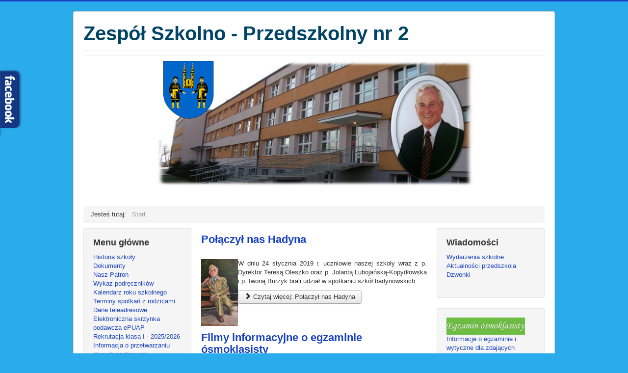

--- FILE ---
content_type: text/html; charset=utf-8
request_url: https://zs-p2.edu.pl/index.php?start=861
body_size: 37680
content:
<!DOCTYPE html>
<html lang="pl-pl" dir="ltr">
<head>
	<meta name="viewport" content="width=device-width, initial-scale=1.0" />
	<meta charset="utf-8" />
	<base href="https://zs-p2.edu.pl/index.php" />
	<meta name="keywords" content="Zespół, Szkolno, Przedszkolny, Piekary Śląskie," />
	<meta name="description" content="Oficjalna witryna Zespołu Szkolno - Przedszkolnego nr 2 w Piekarach Śląskich. " />
	<meta name="generator" content="Joomla! - Open Source Content Management" />
	<title>Zespół Szkolno - Przedszkolny nr 2 - Start</title>
	<link href="/index.php?format=feed&amp;type=rss" rel="alternate" type="application/rss+xml" title="RSS 2.0" />
	<link href="/index.php?format=feed&amp;type=atom" rel="alternate" type="application/atom+xml" title="Atom 1.0" />
	<link href="/templates/protostar/favicon.ico" rel="shortcut icon" type="image/vnd.microsoft.icon" />
	<link href="/media/com_phocadownload/css/main/phocadownload.css" rel="stylesheet" />
	<link href="/media/plg_content_phocadownload/css/phocadownload.css" rel="stylesheet" />
	<link href="/templates/protostar/css/template.css?165939207fb43a1d7a184c24ac24ecd5" rel="stylesheet" />
	<link href="/media/mod_pwebbox/css/bootstrap-custom.css" rel="stylesheet" />
	<link href="/media/mod_pwebbox/css/layout.css" rel="stylesheet" />
	<link href="/media/mod_pwebbox/css/animations.css" rel="stylesheet" />
	<link href="/media/mod_pwebbox/css/themes/fbnavy.css" rel="stylesheet" />
	<link href="/media/mod_pwebbox/cache/cf613caad51f39e3a59e88886ced76c7-134.css" rel="stylesheet" />
	<link href="/media/mod_pwebbox/css/ie8.css" rel="stylesheet" />
	<style>

	body.site {
		border-top: 3px solid #1842c2;
		background-color: #2aabeb;
	}
	a {
		color: #1842c2;
	}
	.nav-list > .active > a,
	.nav-list > .active > a:hover,
	.dropdown-menu li > a:hover,
	.dropdown-menu .active > a,
	.dropdown-menu .active > a:hover,
	.nav-pills > .active > a,
	.nav-pills > .active > a:hover,
	.btn-primary {
		background: #1842c2;
	}.pwebbox-facebook-pageplugin-container, .pwebbox-facebook-pageplugin-container-in, .pwebbox-facebook-pageplugin-container-in .fb-page {max-width: 100%;}
                     #pwebbox_facebook_pageplugin_134 {width: 280px;}
                     .pwebbox-facebook-pageplugin-container .fb_iframe_widget, .pwebbox-facebook-pageplugin-container .fb_iframe_widget span, .pwebbox-facebook-pageplugin-container .fb_iframe_widget span iframe[style] {width: 100% !important; min-width: 180px}
                     .pwebbox-facebook-pageplugin-pretext {margin-bottom:5px;}.pwebbox-facebook-pageplugin-container, #pwebbox_fbpageplugin134_iframe {max-width: 100% !important;}
	</style>
	<script src="/media/system/js/caption.js?165939207fb43a1d7a184c24ac24ecd5"></script>
	<script src="/media/jui/js/jquery.min.js?165939207fb43a1d7a184c24ac24ecd5"></script>
	<script src="/media/jui/js/jquery-noconflict.js?165939207fb43a1d7a184c24ac24ecd5"></script>
	<script src="/media/jui/js/jquery-migrate.min.js?165939207fb43a1d7a184c24ac24ecd5"></script>
	<script src="/media/jui/js/bootstrap.min.js?165939207fb43a1d7a184c24ac24ecd5"></script>
	<!--[if lt IE 9]><script src="/media/jui/js/html5.js?165939207fb43a1d7a184c24ac24ecd5"></script><![endif]-->
	<script src="/templates/protostar/js/template.js?165939207fb43a1d7a184c24ac24ecd5"></script>
	<script src="/media/mod_pwebbox/js/jquery.pwebbox.min.js"></script>
	<script>
jQuery(window).on('load',  function() {
				new JCaption('img.caption');
			});jQuery(function($){ $(".hasTooltip").tooltip({"html": true,"container": "body"}); });
	</script>

</head>
<body class="site com_content view-category layout-blog no-task itemid-630">
	<!-- Body -->
	<div class="body" id="top">
		<div class="container">
			<!-- Header -->
			<header class="header" role="banner">
				<div class="header-inner clearfix">
					<a class="brand pull-left" href="/">
						<span class="site-title" title="Zespół Szkolno - Przedszkolny nr 2">Zespół Szkolno - Przedszkolny nr 2</span>											</a>
					<div class="header-search pull-right">
						
					</div>
				</div>
			</header>
							<nav class="navigation" role="navigation">
					<div class="navbar pull-left">
						<a class="btn btn-navbar collapsed" data-toggle="collapse" data-target=".nav-collapse">
							<span class="element-invisible">Przełącz nawigację</span>
							<span class="icon-bar"></span>
							<span class="icon-bar"></span>
							<span class="icon-bar"></span>
						</a>
					</div>
					<div class="nav-collapse">
						<!-- PWebBox -->


    <div id="pwebbox134" class="pwebbox pweb-left pweb-offset-top pweb-slidebox pwebbox-plugin-facebook_page_plugin pweb-theme-fbnavy pweb-radius pweb-shadow pweb-vertical pweb-toggler-slide" dir="ltr">

        
                
        <div id="pwebbox134_box" class="pwebbox-box pweb-slidebox pwebbox-plugin-facebook_page_plugin pweb-theme-fbnavy pweb-radius pweb-shadow pweb-vertical pweb-toggler-slide pweb-init" dir="ltr">

            <div class="pwebbox-container-outset">
                <div id="pwebbox134_container" class="pwebbox-container">
                    <div class="pwebbox-container-inset">

                        <div id="pwebbox134_toggler" class="pwebbox134_toggler pwebbox_toggler pweb-closed pweb-img pweb-radius pweb-shadow pweb-vertical-css pweb-theme-fbnavy"><span class="pweb-toggler-img"><img src="/media/mod_pwebbox/images/toggler/f-white-left.png"></span><span class="pweb-icon"></span></div>
                        
                        
                        <div class="pwebbox-content" id="pwebbox134_content">
                                <!-- PWebBox Facebook Likebox plugin -->
<div class="pwebbox-facebook-pageplugin-container" style="width:280px; height: 120px;">
    <div id="pwebbox_facebook_pageplugin_134" class="pwebbox-facebook-pageplugin-container-in">
                <div class="pwebbox-facebook-pageplugin-content">
            <iframe id="pwebbox_fbpageplugin134_iframe" src="//www.facebook.com/plugins/page.php?href=https%3A%2F%2Fwww.facebook.com%2FZesp%C3%B3%C5%82-Szkolno-Przedszkolny-nr-2-w-Piekarach-%C5%9Al%C4%85skich-245710729102904&amp;show_posts=false&amp;width=245&amp;height=120&amp;locale=pl_PL" scrolling="no" frameborder="0" style="border:none; overflow:hidden; max-width:100%; width:245px; height:120px;" allowTransparency="true"></iframe>        </div>
    </div>
</div>
<!-- PWebBox Facebook Likebox plugin end -->
                        </div>                    

                    </div>
                    
                                    </div>
            </div>

        </div>
                
            </div>

<script type="text/javascript">
jQuery(document).ready(function($){pwebBox134=new pwebBox({id:134,theme:"fbnavy",layout:"slidebox",position:"left",offsetPosition:"top",togglerNameClose:" CLOSE",closeOther:0,slideWidth:280})});</script>
<!-- PWebBox end -->

					</div>
				</nav>
								<div class="moduletable">
						

<div class="custom"  >
	<p><img style="display: block; margin-left: auto; margin-right: auto;" src="/images/headers/image004.png" alt="" width="651" height="168" /></p>
<p><strong><em> </em></strong></p></div>
		</div>
			<div class="moduletable">
						
<ul itemscope itemtype="https://schema.org/BreadcrumbList" class="breadcrumb">
			<li>
			Jesteś tutaj: &#160;
		</li>
	
				<li itemprop="itemListElement" itemscope itemtype="https://schema.org/ListItem" class="active">
				<span itemprop="name">
					Start				</span>
				<meta itemprop="position" content="1">
			</li>
		</ul>
		</div>
	
			<div class="row-fluid">
									<!-- Begin Sidebar -->
					<div id="sidebar" class="span3">
						<div class="sidebar-nav">
							<div class="well "><h3 class="page-header">Menu główne</h3><ul class="nav menu">
<li class="item-118"><a href="/index.php/historia-szkoly" >Historia szkoły</a></li><li class="item-119"><a href="/index.php/dokumenty" >Dokumenty</a></li><li class="item-114"><a href="/index.php/menu-glowne" >Nasz Patron</a></li><li class="item-123"><a href="/index.php/wykaz-podrecznikow" >Wykaz podręczników</a></li><li class="item-115"><a href="/index.php/kalendarz-roku-szkolnego" >Kalendarz roku szkolnego</a></li><li class="item-124"><a href="/index.php/terminy-spotkan-z-rodzicami" >Terminy spotkań z rodzicami</a></li><li class="item-116"><a href="/index.php/dane-teleadresowe" >Dane teleadresowe</a></li><li class="item-629"><a href="/index.php/elektroniczna-skrzynka-podawcza-epuap" >Elektroniczna skrzynka podawcza ePUAP</a></li><li class="item-624"><a href="/index.php/rekrutacja-klasa-i-2023-2024" >Rekrutacja klasa I - 2025/2026</a></li><li class="item-579"><a href="/index.php/informacja-rodo" >Informacja o przetwarzaniu danych osobowych</a></li><li class="item-604"><a href="/index.php/covid-19-procedury-i-instrukcje" >COVID-19 Procedury i Instrukcje</a></li></ul>
</div><div class="well "><h3 class="page-header">Szkoła podstawowa</h3><ul class="nav menu">
<li class="item-303 parent"><a href="/index.php/uroczystosci" >Wydarzenia szkolne</a></li><li class="item-117"><a href="/index.php/nasze-klasy" >Nasze klasy</a></li><li class="item-127"><a href="/index.php/spacerkiem-po-szkole" >Spacerkiem po szkole</a></li><li class="item-125"><a href="/index.php/rada-pedagogiczna" >Rada Pedagogiczna</a></li><li class="item-307"><a href="/index.php/rada-rodzicow" >Rada Rodziców</a></li><li class="item-126"><a href="/index.php/samorzad-uczniowski" >Samorząd Uczniowski</a></li><li class="item-136 parent"><a href="/index.php/pedagog-szkolny" >Pedagog szkolny</a></li><li class="item-634"><a href="/index.php/psycholog" >Psycholog</a></li><li class="item-581"><a href="/index.php/higienistka-szkolna" >Higienistka szkolna</a></li><li class="item-137 parent"><a href="/index.php/swietlica" >Świetlica</a></li><li class="item-138"><a href="/index.php/biblioteka" >Biblioteka</a></li><li class="item-140 parent"><a href="/index.php/nasze-sukcesy" >Nasze sukcesy</a></li><li class="item-635"><a href="/index.php/doradztwo-zawodowe" >Doradztwo Zawodowe</a></li><li class="item-633"><a href="/index.php/regulamin-szkolnego-klubu-wolontariatu" >Regulamin Szkolnego Klubu Wolontariatu </a></li><li class="item-632"><a href="/index.php/galeria-prac-plastycznych" >Galeria prac plastycznych</a></li></ul>
</div><div class="well "><h3 class="page-header">Nasze przedszkole</h3><ul class="nav menu">
<li class="item-331 parent"><a href="/index.php/uroczystosci-i-wydarzenia" >Aktualności i uroczystości</a></li><li class="item-591"><a href="/index.php/rekrutacja-do-przedszkola-2020" >Rekrutacja 2025/2026</a></li><li class="item-129"><a href="/index.php/sloneczka" >Słoneczka</a></li><li class="item-130"><a href="/index.php/misie" >Misie</a></li><li class="item-131"><a href="/index.php/krasnale" >Krasnale</a></li><li class="item-132"><a href="/index.php/biedronki" >Biedronki</a></li><li class="item-133 parent"><a href="/index.php/pszczolki" >Pszczółki</a></li><li class="item-128"><a href="/index.php/nasze-sale" >Nasze sale</a></li><li class="item-403"><a href="/index.php/ramowy-rozklad-dnia" >Ramowy rozkład dnia</a></li><li class="item-135 parent"><a href="/index.php/kacik-dla-rodzicow" >Kącik dla rodziców</a></li><li class="item-144 parent"><a href="/index.php/sukcesy-przedszkole" >Nasze sukcesy</a></li><li class="item-490 parent"><a href="/index.php/podziekowanie-dla-rodzicow" >Podziękowanie dla rodziców</a></li><li class="item-605"><a href="/index.php/covid-19-przedszkole" >COVID-19 Procedury i Instrukcje</a></li></ul>
</div><div class="well ">

<div class="custom"  >
	<div><a href="http://www.zsp2piekary.szkolnybip.pl/index.php"><img style="display: block; margin-left: auto; margin-right: auto;" src="/images/bip_logo.png" alt=" " width="203" height="68" /></a></div>
<div> </div>
<p> </p></div>
</div>
						</div>
					</div>
					<!-- End Sidebar -->
								<main id="content" role="main" class="span6">
					<!-- Begin Content -->
					
					<div id="system-message-container">
	</div>

					<div class="blog" itemscope itemtype="https://schema.org/Blog">
	
		
	
	
	
				<div class="items-leading clearfix">
							<div class="leading-0"
					itemprop="blogPost" itemscope itemtype="https://schema.org/BlogPosting">
					

	<div class="page-header">
					<h2 itemprop="name">
									<a href="/index.php/1022-polaczyl-nas-hadyna" itemprop="url">
						Połączył nas Hadyna					</a>
							</h2>
				
		
				
			</div>







<p style="text-align: justify;"><img style="float: left;" src="/images/50920364_2584335564926425_3111175542154461184_n.jpg" alt="" width="75" height="135" />W dniu 24 stycznia 2019 r. uczniowie naszej szkoły wraz z p. Dyrektor Teresą Oleszko oraz p. Jolantą Lubojańską-Kopydłowska i p. Iwoną Burzyk brali udział w spotkaniu szkół hadynowskich.</p>



	
<p class="readmore">
	<a class="btn" href="/index.php/1022-polaczyl-nas-hadyna" itemprop="url">
		<span class="icon-chevron-right" aria-hidden="true"></span>
		Czytaj więcej: Połączył nas Hadyna	</a>
</p>



				</div>
									</div><!-- end items-leading -->
	
	
																	<div class="items-row cols-1 row-0 row-fluid clearfix">
						<div class="span12">
				<div class="item column-1"
					itemprop="blogPost" itemscope itemtype="https://schema.org/BlogPosting">
					

	<div class="page-header">
					<h2 itemprop="name">
									<a href="/index.php/1017-filmy-informacyjne-o-egzaminie-osmoklasisty" itemprop="url">
						Filmy informacyjne o egzaminie ósmoklasisty					</a>
							</h2>
				
		
				
			</div>







<p style="text-align: center;"><img src="/images/SZKOLNE/egz8kop.jpg" alt="" /></p>
<p style="text-align: justify;">Drodzy uczniowie ósmej klasy i rodzice zachęcamy do obejrzenia filmów informacyjnych o egzaminach ósmoklasisty, które zostały zamieszczone na oficjalnym kanale Centralnej Komisji Egzaminacyjnej youtube. Polecamy!</p>



	
<p class="readmore">
	<a class="btn" href="/index.php/1017-filmy-informacyjne-o-egzaminie-osmoklasisty" itemprop="url">
		<span class="icon-chevron-right" aria-hidden="true"></span>
		Czytaj więcej: Filmy informacyjne o egzaminie ósmoklasisty	</a>
</p>



				</div>
				<!-- end item -->
							</div><!-- end span -->
							</div><!-- end row -->
																			<div class="items-row cols-1 row-1 row-fluid clearfix">
						<div class="span12">
				<div class="item column-1"
					itemprop="blogPost" itemscope itemtype="https://schema.org/BlogPosting">
					

	<div class="page-header">
					<h2 itemprop="name">
									<a href="/index.php/1021-akcja-unicef-wszystkie-kolory-swiata-zakonczona" itemprop="url">
						Akcja UNICEF &quot;Wszystkie Kolory Świata&quot; - zakończona					</a>
							</h2>
				
		
				
			</div>







<p style="text-align: justify;"><img style="float: left;" src="https://scontent-frt3-2.xx.fbcdn.net/v/t1.0-9/48212737_809610839379554_6739815963971026944_n.jpg?_nc_cat=101&amp;_nc_ht=scontent-frt3-2.xx&amp;oh=bc083cb1230980a7b3e89fb5a30ebf32&amp;oe=5C8C75B4" alt="Obraz moÅ¼e zawieraÄ: 1 osoba, uÅmiecha siÄ, stoi i tekst" width="102" height="142" /></p>
<p style="text-align: justify;">Nasza szkoła, należąc do Klubu Szkół UNICEF, kolejny raz przyłączyła się do akcji <strong>UNICEF "WSZYSTKIE KOLORY ŚWIATA".</strong> W ramach projektu uczniowie przygotowywali charytatywne, szmaciane laleczki UNICEF, którymi można było zaopiekować się podczas kiermaszu świątecznego - 17 grudnia. Zabierając laleczkę, przekazywana była darowizna w wysokości 10 zł na rzecz ratowania życia dzieci w Afryce. <strong>Zebraliśmy w tym roku 500 zł,</strong> które zostało przekazane na konto UNICEF. <strong>Dziękujemy wszystkim za uszycie laleczek i zaopiekowania się nimi.</strong></p>



	
<p class="readmore">
	<a class="btn" href="/index.php/1021-akcja-unicef-wszystkie-kolory-swiata-zakonczona" itemprop="url">
		<span class="icon-chevron-right" aria-hidden="true"></span>
		Czytaj więcej: Akcja UNICEF "Wszystkie Kolory Świata" - zakończona	</a>
</p>



				</div>
				<!-- end item -->
							</div><!-- end span -->
							</div><!-- end row -->
																			<div class="items-row cols-1 row-2 row-fluid clearfix">
						<div class="span12">
				<div class="item column-1"
					itemprop="blogPost" itemscope itemtype="https://schema.org/BlogPosting">
					

	<div class="page-header">
					<h2 itemprop="name">
									<a href="/index.php/1019-xiv-szkolny-konkurs-zaspiewajmy-kolede-jezusowi-dzis2019" itemprop="url">
						XIV Szkolny Konkurs &quot;Zaśpiewajmy kolędę Jezusowi dziś...&quot;					</a>
							</h2>
				
		
				
			</div>







<p style="text-align: justify;"><img style="font-size: 12.16px; float: left;" src="[data-uri]" alt="Znalezione obrazy dla zapytania koledy gif" width="145" height="108" />W Zespole Szkolno-Przedszkolnym nr 2 w Piekarach Śląskich odbył się  dnia 17.01.2019r. o godz. 9.00 - XIV Konkurs „Zaśpiewajmy kolędę Jezusowi dziś…”  dla klas I-III.</p>



	
<p class="readmore">
	<a class="btn" href="/index.php/1019-xiv-szkolny-konkurs-zaspiewajmy-kolede-jezusowi-dzis2019" itemprop="url">
		<span class="icon-chevron-right" aria-hidden="true"></span>
		Czytaj więcej: XIV Szkolny Konkurs "Zaśpiewajmy kolędę Jezusowi dziś..."	</a>
</p>



				</div>
				<!-- end item -->
							</div><!-- end span -->
							</div><!-- end row -->
																			<div class="items-row cols-1 row-3 row-fluid clearfix">
						<div class="span12">
				<div class="item column-1"
					itemprop="blogPost" itemscope itemtype="https://schema.org/BlogPosting">
					

	<div class="page-header">
					<h2 itemprop="name">
									<a href="/index.php/1020-miejski-konkurs-muzyczny-hej-koleda-koleda2019" itemprop="url">
						Miejski Konkurs Muzyczny &quot;Hej kolęda, kolęda...&quot;					</a>
							</h2>
				
		
				
			</div>







<p style="text-align: justify;"><img style="float: left;" src="[data-uri]" alt="Znalezione obrazy dla zapytania koleda gif" width="129" height="132" />W Zespole Szkolno-Przedszkolnym nr 2 w Piekarach Śląskich odbył się  dnia 25.01.2019 r. o godz. 9.00 – Miejski Konkurs Muzyczny „Hej kolęda, kolęda...” dla klas I-III piekarskich szkół podstawowych.</p>



	
<p class="readmore">
	<a class="btn" href="/index.php/1020-miejski-konkurs-muzyczny-hej-koleda-koleda2019" itemprop="url">
		<span class="icon-chevron-right" aria-hidden="true"></span>
		Czytaj więcej: Miejski Konkurs Muzyczny "Hej kolęda, kolęda..."	</a>
</p>



				</div>
				<!-- end item -->
							</div><!-- end span -->
							</div><!-- end row -->
																			<div class="items-row cols-1 row-4 row-fluid clearfix">
						<div class="span12">
				<div class="item column-1"
					itemprop="blogPost" itemscope itemtype="https://schema.org/BlogPosting">
					

	<div class="page-header">
					<h2 itemprop="name">
									<a href="/index.php/1014-festiwal-nauki2019" itemprop="url">
						Festiwal Nauki					</a>
							</h2>
				
		
				
			</div>







<p style="text-align: justify;"><img style="font-size: 12.16px; float: left;" src="[data-uri]" alt="Znalezione obrazy dla zapytania festiwal nauki" width="145" height="145" />14 stycznia uczniowie klasy VA, VI oraz VII uczestniczyli w 3 Śląskim Festiwalu Nauki, który miał miejsce w Międzynarodowej Sali Kongresowej w Katowicach.</p>



	
<p class="readmore">
	<a class="btn" href="/index.php/1014-festiwal-nauki2019" itemprop="url">
		<span class="icon-chevron-right" aria-hidden="true"></span>
		Czytaj więcej: Festiwal Nauki	</a>
</p>



				</div>
				<!-- end item -->
							</div><!-- end span -->
							</div><!-- end row -->
																			<div class="items-row cols-1 row-5 row-fluid clearfix">
						<div class="span12">
				<div class="item column-1"
					itemprop="blogPost" itemscope itemtype="https://schema.org/BlogPosting">
					

	<div class="page-header">
					<h2 itemprop="name">
									<a href="/index.php/1016-dzien-kapcia" itemprop="url">
						Dzień Kapcia					</a>
							</h2>
				
		
				
			</div>







<p style="text-align: justify;"><img style="float: left;" src="/images/51039873_603263906811038_3991769727620874240_n.jpg" alt="" width="148" height="111" />W piątek 24.01.2019 r. w naszej szkole odbył się Dzień Kapcia-Papcia. Dzięki inicjatywie samorządu szkolnego uczniowie czują się w szkole jak w domu. Dziękujemy za udział w naszej zabawie. Czy ktoś rozpoznaje swoje papcie?</p>



	
<p class="readmore">
	<a class="btn" href="/index.php/1016-dzien-kapcia" itemprop="url">
		<span class="icon-chevron-right" aria-hidden="true"></span>
		Czytaj więcej: Dzień Kapcia	</a>
</p>



				</div>
				<!-- end item -->
							</div><!-- end span -->
							</div><!-- end row -->
						
			<div class="items-more">
			
<ol class="nav nav-tabs nav-stacked">
			<li>
			<a href="/index.php/1012-teatr-dzieci-zaglebia-w-bedzinie2019">
				Teatr Dzieci Zagłębia w Będzinie</a>
		</li>
			<li>
			<a href="/index.php/1013-wielka-orkiestra-swiatecznej-pomocy">
				Wielka Orkiestra Świątecznej Pomocy</a>
		</li>
			<li>
			<a href="/index.php/997-zyczenia-swiateczne2018">
				Życzenia świąteczne</a>
		</li>
			<li>
			<a href="/index.php/999-jaselka2018">
				Jasełka</a>
		</li>
	</ol>
		</div>
	
			<div class="cat-children">
						
					<div class="first">
									<h3 class="page-header item-title"><a href="/index.php/uroczystosci/2014-2015">
				Rok szkolny 2014/2015</a>
				
							</h3>
			
									
					</div>
							<div>
									<h3 class="page-header item-title"><a href="/index.php/uroczystosci/rok-szkolny-2015-2016">
				Rok szkolny 2015/2016</a>
				
							</h3>
			
									
					</div>
							<div>
									<h3 class="page-header item-title"><a href="/index.php/uroczystosci/rok-szkolny-2016-2017">
				Rok szkolny 2016/2017</a>
				
							</h3>
			
									
					</div>
							<div>
									<h3 class="page-header item-title"><a href="/index.php/uroczystosci/rok-szkolny-2017-2018">
				Rok szkolny 2017/2018</a>
				
							</h3>
			
									
					</div>
						
 </div>
				<div class="pagination">
							<p class="counter pull-right"> Strona 124 z 147 </p>
						<ul class="pagination-list"><li><a title="start" href="/index.php?limitstart=0" class="pagenav"><span class="icon-first"></span></a></li><li><a title="Poprzedni artykuł" href="/index.php?start=854" class="pagenav"><span class="icon-previous"></span></a></li><li class="hidden-phone"><a title="119" href="/index.php?start=826" class="pagenav">...</a></li><li class="hidden-phone"><a title="120" href="/index.php?start=833" class="pagenav">120</a></li><li class="hidden-phone"><a title="121" href="/index.php?start=840" class="pagenav">121</a></li><li class="hidden-phone"><a title="122" href="/index.php?start=847" class="pagenav">122</a></li><li class="hidden-phone"><a title="123" href="/index.php?start=854" class="pagenav">123</a></li><li class="active hidden-phone"><a>124</a></li><li class="hidden-phone"><a title="125" href="/index.php?start=868" class="pagenav">...</a></li><li class="hidden-phone"><a title="126" href="/index.php?start=875" class="pagenav">126</a></li><li class="hidden-phone"><a title="127" href="/index.php?start=882" class="pagenav">127</a></li><li class="hidden-phone"><a title="128" href="/index.php?start=889" class="pagenav">128</a></li><li><a title="Następny artykuł" href="/index.php?start=868" class="pagenav"><span class="icon-next"></span></a></li><li><a title="koniec" href="/index.php?start=1022" class="pagenav"><span class="icon-last"></span></a></li></ul> </div>
	</div>

					
					<!-- End Content -->
				</main>
									<div id="aside" class="span3">
						<!-- Begin Right Sidebar -->
						<div class="well "><h3 class="page-header">Wiadomości</h3><ul class="nav menu">
<li class="item-101"><a href="/index.php/homepage" >Wydarzenia szkolne</a></li><li class="item-120"><a href="/index.php/aktualnosci-przedszkola" >Aktualności przedszkola</a></li><li class="item-141"><a href="/index.php/plan-lekcji" >Dzwonki</a></li></ul>
</div><div class="well "><ul class="nav menu">
<li class="item-583"><a href="/index.php/egzamin8" ><img src="/images/SZKOLNE/egz8kop.jpg" alt="Egzamin ósmoklasisty" /></a></li><li class="item-601"><a href="/index.php/informacje-o-egzaminie-i-wytyczne-dla-zdajacych" >Informacje o egzaminie i wytyczne dla zdających</a></li><li class="item-602"><a href="/index.php/promocja-szkol-srednich" >Promocja szkół średnich</a></li><li class="item-603"><a href="/index.php/harmonogram-rekrutacji-do-szkol-ponadpodstawowych" >Harmonogram rekrutacji do szkół ponadpodstawowych</a></li></ul>
</div><div class="well "><h3 class="page-header">E-Dziennik </h3>

<div class="custom"  >
	<p><a href="https://portal.librus.pl/rodzina/synergia/loguj" target="_blank" rel="noopener noreferrer"><img style="display: block; margin-left: auto; margin-right: auto;" src="/images/SZKOLNE/Synergia-grafika-bez-i-bez.png" alt="" width="120" height="123" /></a></p></div>
</div><div class="well ">

<div class="custom"  >
	<p><a href="/index.php/elektroniczna-skrzynka-podawcza-epuap"><img style="display: block; margin-left: auto; margin-right: auto;" src="/images/SZKOLNE/epuap_banner_png.png" alt="" width="377" height="32" /></a></p></div>
</div><div class="well "><h3 class="page-header">Informacje dla uczniów i rodziców</h3><ul class="nav menu">
<li class="item-145"><a href="/index.php/pierwszoklasisto-witaj-w-szkole" > Pierwszoklasisto witaj w szkole!</a></li><li class="item-146"><a href="/index.php/projekty-i-programy" >Projekty i programy</a></li><li class="item-148"><a href="/index.php/szkolny-klub-wolontariatu" >Szkolny Klub Wolontariatu</a></li><li class="item-150"><a href="/index.php/klub-szkol-unicef" >Klub Szkół UNICEF</a></li><li class="item-151"><a href="/index.php/ciekawe-strony" >Ciekawe strony</a></li></ul>
</div><div class="well "><ul class="nav menu">
<li class="item-621"><a href="/index.php/deklaracja-dostepnosci" ><img src="/images/SZKOLNE/deklaracja-Kopiowanie.jpg" alt="Deklaracja dostępności" /></a></li></ul>
</div>
						<!-- End Right Sidebar -->
					</div>
							</div>
		</div>
	</div>
	<!-- Footer -->
	<footer class="footer" role="contentinfo">
		<div class="container">
			<hr />
			
			<p class="pull-right">
				<a href="#top" id="back-top">
					Do góry				</a>
			</p>
			<p>
				&copy; 2025 Zespół Szkolno - Przedszkolny nr 2			</p>
		</div>
	</footer>
	
</body>
</html>


--- FILE ---
content_type: text/css
request_url: https://zs-p2.edu.pl/media/mod_pwebbox/cache/cf613caad51f39e3a59e88886ced76c7-134.css
body_size: -51
content:
#pwebbox134_box{max-width:280px;}#pwebbox134_toggler{background-color:#133783;background-image:none;border-color:rgb(0,25,101);text-shadow:0 1px 1px rgba(255,255,255,0.5);color:#ffffff;font-family:Arial, Helvetica, sans-serif;height:97px}#pwebbox134_toggler .pwebbox-toggler-link{text-decoration:none;background-color:#133783;background-image:none;border-color:rgb(0,25,101);text-shadow:0 1px 1px rgba(255,255,255,0.5);color:#ffffff;font-family:Arial, Helvetica, sans-serif;height:97px}#pwebbox134_box,#pwebbox134_box label,#pwebbox134_box input,#pwebbox134_box textarea,#pwebbox134_box select,#pwebbox134_box button,#pwebbox134_box .btn{font-size:13px;font-family:Open Sans, sans-serif}#pwebbox134_box .pwebbox-content{color:#000000}#pwebbox134_container{background-color:#98a8c7}